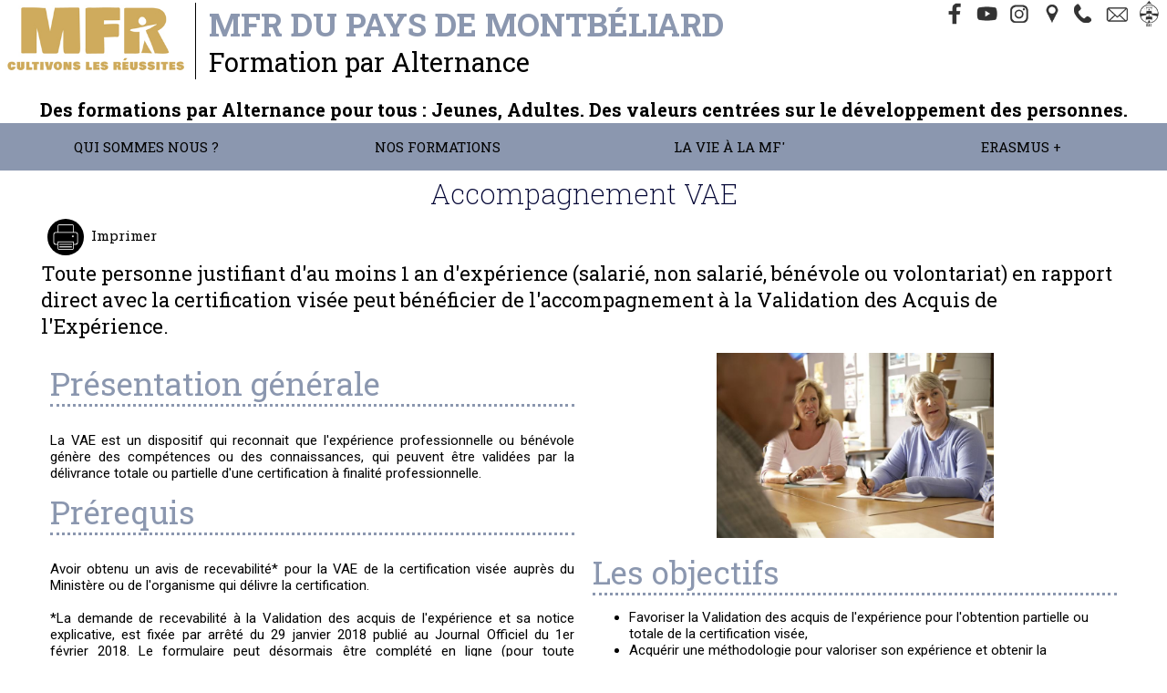

--- FILE ---
content_type: text/html; charset=UTF-8
request_url: https://www.mfr-mandeure.fr/formations-5-26-accompagnement-vae.html
body_size: 8444
content:
<!doctype html>
<html lang="fr">
<head>
    <meta http-equiv="Content-Type" content="text/html; charset=UTF-8" />
    <meta http-equiv="content-language" content="fr" />
    <meta http-equiv="content-style-type" content="text/css" />
    <meta http-equiv="content-script-type" content="text/javascript" />
    <meta http-equiv="imagetoolbar" content="no" />

<meta property="og:image" content="https://www.mfr-mandeure.fr/logo.jpg" />
        <meta property="og:locale" content="fr_FR" />
        <meta property="og:title" content="VAE" />
        <meta property="og:description" content="Accompagnement &agrave; la Validation des Acquis de l&#039;Exp&eacute;rience"/>
        <meta property="og:site_name" content="MFR du Pays de Montbéliard"/>
        <meta property="og:url" content="https://www.mfr-mandeure.fr/formations-5-26-accompagnement-vae.html"/> 
        <meta property="og:type" content="website" />
    <!-- Balises META -->
    <title>VAE</title>
    <meta name="Keywords" content="VAE, exp&eacute;rience professionnelle" />
    <meta name="Description" content="Accompagnement &agrave; la Validation des Acquis de l&#039;Exp&eacute;rience" />
    <meta name="Author" content="Gestibase / www.isites.fr" />
    <meta name="Copyright" content="Copyright ©2021-2026 MFR du Pays de Montbéliard" />
    <meta name="Robots" content="index,follow,all" />
    <meta name="revisit-after" content="7 days" />
    <meta name="Expire" content="never" />
            <meta name="google-site-verification" content="QRuarttTpxBV-xfY8vyiBPZF4bjoDGYlZzTYIf8Pn1M" />
        <meta name="Distribution" content="global" />
    <meta name="Rating" content="general" />
    <meta name="Identifier-URL" content="https://www.mfr-mandeure.fr" />
    <meta name="Date-Creation-yyyymmdd" content="2021-12-05" />
    <meta name="Date-Revision-yyyymmdd" content="" />
    <meta name="GENERATOR" content="Gestibase / www.isites.fr" />
    <meta name="abstract" content="Accompagnement &agrave; la Validation des Acquis de l&#039;Exp&eacute;rience" />

    <!-- TARTEAUCITRON -->
   <script type="text/javascript" src="https://www.isites-mfr.info/_fichiersCommuns/shared_LIBRARY/js/tarteaucitron/tarteaucitron.js"></script>

        <script type="text/javascript">
        tarteaucitron.init({
    	  "privacyUrl": "", /* Privacy policy url */

    	  "hashtag": "#iSites", /* Open the panel with this hashtag */
    	  "cookieName": "iSites", /* Cookie name */
    
    	  "orientation": "bottom", /* Banner position (top - bottom) */
    	  "showAlertSmall": false, /* Show the small banner on bottom right */
    	  "cookieslist": true, /* Show the cookie list */
          "showIcon":false, /* Show cookie icon to manage cookies */
    	  "adblocker": false, /* Show a Warning if an adblocker is detected */
    	  "AcceptAllCta" : true, /* Show the accept all button when highPrivacy on */
    	  "highPrivacy": true, /* Disable auto consent */
    	  "handleBrowserDNTRequest": false, /* If Do Not Track == 1, disallow all */

    	  "removeCredit": false, /* Remove credit link */
    	  "moreInfoLink": true, /* Show more info link */
    	  "useExternalCss": false, /* If false, the tarteaucitron.css file will be loaded */

    	  //"cookieDomain": ".my-multisite-domaine.fr", /* Shared cookie for multisite */
                          
          "readmoreLink": "/mentions.html", /* Change the default readmore link */

          "mandatory": true /* Show a message about mandatory cookies */
        });
        </script>

<meta name="viewport" content="width=device-width, initial-scale=1"><link href="https://www.isites-mfr.info/_fichiersCommuns/36/library/styles/fck_editorarea.css" rel="stylesheet" type="text/css" /><link href="https://www.isites-mfr.info/_fichiersCommuns/36/library/styles/styles_Interface_MFR_responsive.css" rel="stylesheet" type="text/css" /><link href="library/styles_Interface.css?version=" rel="stylesheet" type="text/css" /><script src="https://www.isites-mfr.info/_fichiersCommuns/shared_LIBRARY/splash.image/splash.image.js"></script><link rel="stylesheet" href="https://www.isites-mfr.info/_fichiersCommuns/shared_LIBRARY/splash.image/splash.image.css" /><script src="https://www.isites-mfr.info/_fichiersCommuns/shared_LIBRARY/js/mootools-core-1.6.0.js"></script><script src="https://www.isites-mfr.info/_fichiersCommuns/shared_LIBRARY/js/MooTools-More-1.6.0.js"></script><script src="https://www.isites-mfr.info/_fichiersCommuns/shared_LIBRARY/js/MenuMatic_v2.js"></script><script src="https://www.isites-mfr.info/_fichiersCommuns/shared_LIBRARY/js/Mooqueev2.js"></script><script async defer src="https://www.isites-mfr.info/_fichiersCommuns/shared_LIBRARY/js/altcha.min.js.php" type="module" crossorigin></script><link href="https://www.isites-mfr.info/_fichiersCommuns/36/library/styles/elements_MFR.css" rel="stylesheet" type="text/css" />
    <!-- Favicon -->
    <link rel="icon" type="image/gif" href="img/favIcon_MFR.gif" />

    <!-- Fonts -->
    <link rel="preconnect" href="https://fonts.googleapis.com">
    <link rel="preconnect" href="https://fonts.gstatic.com" crossorigin>
    <link href="https://fonts.googleapis.com/css2?family=Knewave&family=Roboto+Slab:wght@100;200;400;700;800&family=Roboto:ital,wght@0,400;0,500;0,700;1,400;1,500;1,700&display=swap" rel="stylesheet">		

    <script>

 


document.addEventListener('DOMContentLoaded', function() {
    var container = document.getElementById('imageContainer');
    var images = container ? container.getElementsByTagName('img') : [];

    if (!container || images.length === 0) {
        return;
    }

    var imageWidth = images[0].offsetWidth;
    var scrollSpeed = 2;
    var currentPosition = 0;

    function scrollImages() {
        currentPosition -= scrollSpeed;

        // Déplacez les images au fur et à mesure qu'elles sortent du conteneur
        if (currentPosition < -imageWidth) {
            currentPosition += imageWidth;
            container.appendChild(container.firstElementChild.cloneNode(true));
            container.removeChild(container.firstElementChild);
        }

        container.style.transition = 'transform 0.5s ease'; // Ajout de la transition
        container.style.transform = 'translateX(' + currentPosition + 'px)';

        // Réinitialisez la transition après un court délai pour éviter les sursauts
        setTimeout(function() {
            container.style.transition = 'none';
        }, 500);

        requestAnimationFrame(scrollImages);
    }

    // Lancez le défilement
    scrollImages();
});

</script>
</head>

<body id="body_page" class="no_accueil">
<a name="haut"></a>

<div id="RL_div_conteneurGeneral" align="center" class="fiche_26 page_formation">

<div id="conteur_page" align="center">

    <div id="RL_div_header_master" class="header_page_formation">
        
        <div id="header_top">
            
                            <a href="/"> <div class="bandeau">
                          
                           <div class="titre"> <div class="txt_titre">                        
                         
                            <span class="slogan_bandeau">MFR du Pays de Montbéliard</span><div class="sous_titre_bandeau">Formation par Alternance</div>
                            </div></div></a>
                            
  <div class="outils">
                     
                          <a href="https://www.facebook.com/pages/Mfr-Mandeure/770006049737981" title="Facebook" target="_blank"><span class="icone_facebook"></span></a>
                          <a href="https://www.youtube.com/channel/UCLMyMb2YE2krQ8SfYxmwgiQ" title="Youtube" target="_blank"><span class="icone_youtube"></span></a>
                          <a href="https://www.instagram.com/mfr_mandeure" title="Instagram" target="_blank"><span class="icone_instagram"></span></a>
    <a href="/acces.html" title="Plan d'accès"><span class="icone_acces"></span></a>
                          <a href="tel:0381300102" title="Nous Appeler"><span class="icone_phone"></span></a>
                          <a href="mailto:mfr.mandeure@mfr.asso.fr" title="Contact"><span class="icone_contact"></span></a>
                          <a href="https://www.ient.fr" target="_blank" title="Espace parents/élèves" class=""><span class="icone_ient_mini"></a>
                              
                            </div>



</div>
                           
            
                    </div>

        <div id="header_milieu">
            <table width="100%">
                <tr>
                    <td align="right">
<div id="RL_div_header_B_M"><table border="0" cellspacing="0" cellpadding="0" class="INTERF_menu_HAUT_txt" align="right">
		<tr>
			<td align="right" valign="middle" nowrap="nowrap"><img src="https://www.isites-mfr.info/_fichiersCommuns/shared_IMG/ico/flch_VERTE_D.gif" width="7" height="6" hspace="5" border="0" align="absmiddle" /><a href="http://www.mfr-mandeure.fr" class="INTERF_menu_HAUT_txt"></a></td>
			<td align="right" valign="middle"><img src="https://www.isites-mfr.info/_fichiersCommuns/shared_IMG/pixUnik/pu_Transp.gif" width="5" height="1" /></td>
			<td align="right" valign="middle" nowrap="nowrap"><img src="https://www.isites-mfr.info/_fichiersCommuns/shared_IMG/ico/flch_VERTE_D.gif" width="7" height="6" hspace="5" border="0" align="absmiddle" /><a href="contact.html" class="INTERF_menu_HAUT_txt">contact</a></td>
			<td align="right" valign="middle"><img src="https://www.isites-mfr.info/_fichiersCommuns/shared_IMG/pixUnik/pu_Transp.gif" width="5" height="1" /></td>
			<td align="right" valign="middle" nowrap="nowrap"><img src="https://www.isites-mfr.info/_fichiersCommuns/shared_IMG/ico/flch_VERTE_D.gif" width="7" height="6" hspace="5" border="0" align="absmiddle" /><a href="acces.html" class="INTERF_menu_HAUT_txt">plan d'acc&egrave;s</a></td>
            
        			

		</tr>
</table></div></td>
                </tr>
                                    <tr>
                        <td align="right">
                            <div class="marquee_holder"><div id="txtDefil_HOME" class="INTERF_txtMarquee">Des formations par Alternance pour tous : Jeunes, Adultes. Des valeurs centr&eacute;es sur le d&eacute;veloppement des personnes.</div></div>
                        </td>
                    </tr>
                            </table>
        </div>

        <div id="header_bas">
            <div id="RL_div_menuGch_VERTICAL">
<div id="RL_div_menuGch_HEADER"></div>
<div id="RL_div_menuGch_PAGES" class="menu_content"><a name="menu"></a><label for="show-menu" class="show-menu" id="label_menu">Menu</label>
	<input type="checkbox" id="show-menu" role="button">  
    <ul id="menu" class="nbre_rubriques4"><li class="el_menu_1  RL_div_sousMenu_OPENED menu-item-li-173" id="RL_div_sousMenu_173_opened"><a href="#menu" id="menu-item-173" title="" class="INTERF_menu_GAUCHE_txt">Qui sommes nous ?</a><ul class="hidden sous_menu_173"><li class="  RL_div_menu_SELECTED_YES INTERF_sousMenu_GAUCHE_txt menu-item-li-188"><a title="L'association" href="page-188-qui-sommes-nous----l-association.html" class="INTERF_sousMenu_GAUCHE_txt "  id="link_menu_188">L'association</a></li><li class="  RL_div_menu_SELECTED_YES INTERF_sousMenu_GAUCHE_txt menu-item-li-190"><a title="Notre fonctionnement" href="page-190-qui-sommes-nous----notre-fonctionnement.html" class="INTERF_sousMenu_GAUCHE_txt "  id="link_menu_190">Notre fonctionnement</a></li><li class="  RL_div_menu_SELECTED_YES INTERF_sousMenu_GAUCHE_txt menu-item-li-189"><a title="Accessibilit&eacute;" href="page-189-qui-sommes-nous----accessibilite.html" class="INTERF_sousMenu_GAUCHE_txt "  id="link_menu_189">Accessibilit&eacute;</a></li><li class="  RL_div_menu_SELECTED_YES INTERF_sousMenu_GAUCHE_txt menu-item-li-216"><a title="Politiques de protection des donn&eacute;es" href="page-216-qui-sommes-nous----politiques-de-protection-des-donnees.html" class="INTERF_sousMenu_GAUCHE_txt "  id="link_menu_216">Politiques de protection des donn&eacute;es</a></li></ul></li><li class="el_menu_2  RL_div_sousMenu_OPENED menu-item-li-5" id="RL_div_sousMenu_5_opened"><a href="#" class="INTERF_menu_GAUCHE_txt" id="menu-item-5">Nos formations</a><ul class="hidden sous_menu_5"><li class="RL_div_menu_SELECTED_YES INTERF_sousMenu_GAUCHE_txt menu-item-li-forma-20"> <a class="INTERF_sousMenu_GAUCHE_txt" href="formations-5-20-4eme-3eme--ea--par-alternance.html"> 4ème 3ème (EA) par alternance</a></li><li class="RL_div_menu_SELECTED_YES INTERF_sousMenu_GAUCHE_txt menu-item-li-forma-19"> <a class="INTERF_sousMenu_GAUCHE_txt" href="formations-5-19-cap-accompagnant-educatif-a-la-petite-enfance.html"> CAP Accompagnant Educatif à la Petite Enfance</a></li><li class="RL_div_menu_SELECTED_YES INTERF_sousMenu_GAUCHE_txt menu-item-li-forma-16"> <a class="INTERF_sousMenu_GAUCHE_txt" href="formations-5-16-bac-pro-services-aux-personnes-et-animation-dans-les-territoires.html"> BAC Pro Services aux Personnes et Animation dans les Territoires</a></li><li class="RL_div_menu_SELECTED_YES INTERF_sousMenu_GAUCHE_txt menu-item-li-forma-18"> <a class="INTERF_sousMenu_GAUCHE_txt" href="formations-5-18-bts-services-et-prestations-des-secteurs-sanitaire-et-social.html"> BTS Services et prestations des secteurs sanitaire et social</a></li><li class="RL_div_menu_SELECTED_YES INTERF_sousMenu_GAUCHE_txt menu-item-li-forma-23"> <a class="INTERF_sousMenu_GAUCHE_txt" href="formations-5-23-de-accompagnant-educatif-et-social.html"> DE Accompagnant Educatif et Social</a></li><li class="RL_div_menu_SELECTED_YES INTERF_sousMenu_GAUCHE_txt menu-item-li-forma-24"> <a class="INTERF_sousMenu_GAUCHE_txt" href="formations-5-24-formations-continues.html"> Formations Continues</a></li><li class="RL_div_menu_SELECTED_YES INTERF_sousMenu_GAUCHE_txt menu-item-li-forma-26"> <a class="INTERF_sousMenu_GAUCHE_txt" href="formations-5-26-accompagnement-vae.html"> Accompagnement VAE</a></li></ul></li><li class="el_menu_3  RL_div_sousMenu_OPENED menu-item-li-125" id="RL_div_sousMenu_125_opened"><a href="#menu" id="menu-item-125" title="" class="INTERF_menu_GAUCHE_txt">La vie à la MF'</a><ul class="hidden sous_menu_125"><li class="  RL_div_menu_SELECTED_YES INTERF_sousMenu_GAUCHE_txt menu-item-li-179"><a title="Projets" href="page-179-la-vie-a-la-mf---projets.html" class="INTERF_sousMenu_GAUCHE_txt "  id="link_menu_179">Projets</a></li><li class="  RL_div_menu_SELECTED_YES INTERF_sousMenu_GAUCHE_txt menu-item-li-122"><a title="Activit&eacute;s" href="page-122-la-vie-a-la-mf---activites.html" class="INTERF_sousMenu_GAUCHE_txt "  id="link_menu_122">Activit&eacute;s</a></li><li class="  RL_div_menu_SELECTED_YES INTERF_sousMenu_GAUCHE_txt menu-item-li-123"><a title="Journ&eacute;es &agrave; th&egrave;me" href="page-123-la-vie-a-la-mf---journees-a-theme.html" class="INTERF_sousMenu_GAUCHE_txt "  id="link_menu_123">Journ&eacute;es &agrave; th&egrave;me</a></li><li class="  RL_div_menu_SELECTED_YES INTERF_sousMenu_GAUCHE_txt menu-item-li-222"><a title="D&eacute;veloppement durable" href="page-222-la-vie-a-la-mf---developpement-durable.html" class="INTERF_sousMenu_GAUCHE_txt "  id="link_menu_222">D&eacute;veloppement durable</a></li><li class="  RL_div_menu_SELECTED_YES INTERF_sousMenu_GAUCHE_txt menu-item-li-126"><a title="Voyages p&eacute;dagogiques" href="page-126-la-vie-a-la-mf---voyages-pedagogiques.html" class="INTERF_sousMenu_GAUCHE_txt "  id="link_menu_126">Voyages p&eacute;dagogiques</a></li></ul></li><li class="el_menu_4  RL_div_sousMenu_OPENED menu-item-li-196" id="RL_div_sousMenu_196_opened"><a href="#menu" id="menu-item-196" title="" class="INTERF_menu_GAUCHE_txt">Erasmus +</a><ul class="hidden sous_menu_196"><li class="  RL_div_menu_SELECTED_YES INTERF_sousMenu_GAUCHE_txt menu-item-li-223"><a title="4/3&egrave;me" href="page-223-erasmus----4-3eme.html" class="INTERF_sousMenu_GAUCHE_txt "  id="link_menu_223">4/3&egrave;me</a></li><li class="  RL_div_menu_SELECTED_YES INTERF_sousMenu_GAUCHE_txt menu-item-li-221"><a title="BAC PRO SAPAT" href="page-221-erasmus----bac-pro-sapat.html" class="INTERF_sousMenu_GAUCHE_txt "  id="link_menu_221">BAC PRO SAPAT</a></li><li class="  RL_div_menu_SELECTED_YES INTERF_sousMenu_GAUCHE_txt menu-item-li-225"><a title="BTS SP3S" href="page-225-erasmus----bts-sp3s.html" class="INTERF_sousMenu_GAUCHE_txt "  id="link_menu_225">BTS SP3S</a></li></ul></li></ul></div>
<div id="RL_div_menuGch_FOOTER"></div>
</div>


    	<script type='text/javascript'>document.addEvent('scroll', function(event) {
      if (window.getScrollTop()>200){
      $('RL_div_header_master').removeClass('unscrolled').addClass('scrolled');
}else{    $('RL_div_header_master').removeClass('scrolled').addClass('unscrolled');}
});</script>
	        </div>

            </div>

    
    <div id="RL_div_body_master" class="fiches_formation">
        <table width="100%" border="0" cellspacing="0" cellpadding="0" id="RL_table_body_3cols">
            <tr>
                <td align="left" valign="top" id="RL_td_body_menuGch" class="col_gauche">
                                    </td>

                <td width="100%" align="center" valign="top" class="col_milieu">
                    <div id="page-header"></div>
                    <div id="page-body">
                                                                                <div id="RL_div_contenuPageType" class="page_formation"><h1 id="RL_div_contenuPageType_INTITULE_PARENT">Nos formations</h1><div id="RL_div_positionBoutonRetourListe"><div id="RL_div_btnRetourListe" class="INTERF_btnRetourListe"><a href="javascript:" onclick="history.go(-1); return false;" class="INTERF_btnRetourListe"><img src="https://www.isites-mfr.info/_fichiersCommuns/shared_IMG/ico/flch_ORANGE_G.gif" border="0" />&nbsp;Retour &agrave; la liste</a></div></div><div id="RL_div_formationFiche_SLCT_ACCESDIRECT">

<select name="slct_SecteursPro" id="slct_SecteursPro" class="form_slct_1" onChange="document.location.replace('formations-5-'+this.value+'.html');" style="width:350px;">

        					
				<option value="none" selected="selected">Acc&egrave;s direct aux formations</option>
		<option value="20-4eme-3eme--ea--par-alternance">4&egrave;me 3&egrave;me (EA) par alternance</option><option value="19-cap-accompagnant-educatif-a-la-petite-enfance">CAP Accompagnant Educatif &agrave; la Petite Enfance</option><option value="16-bac-pro-services-aux-personnes-et-animation-dans-les-territoires">BAC Pro Services aux Personnes et Animation dans les Territoires</option><option value="18-bts-services-et-prestations-des-secteurs-sanitaire-et-social">BTS Services et prestations des secteurs sanitaire et social</option><option value="23-de-accompagnant-educatif-et-social">DE Accompagnant Educatif et Social</option><option value="24-formations-continues">Formations Continues</option><option value="26-accompagnement-vae">Accompagnement VAE</option></select></div>		<div id="RL_div_formationFiche_CONTENU">
		<table width="100%" border="0" cellspacing="5" cellpadding="0"  class="liste_critere_coches">
			<tr  class="formation_titre_tr">
				<td colspan="2" align="left" valign="middle">
                                <div class="block_titre_forma">                                    
                                    <img src="https://www.isites-mfr.info/_fichiersCommuns/shared_IMG/pixUnik/charte_ORANGE.gif" class="INTERF_puce_02" /> <h1 class="INTERF_ficheFormation_formation_titre">Accompagnement VAE</h1></span>
                               </div>                                
                                
                                </td>
			</tr>
			<tr class="formation_option_tr" >
				<td align="center" valign="top"></td>
				<td align="center" valign="middle" style="width:100%;">
					<table width="90%" border="0" cellspacing="0" cellpadding="0">
					
						
								
										<tr class="formation_liste_options option_secteur">
							<td align="left" valign="middle" class="INTERF_ficheFormation_cartouche_label" nowrap="nowrap">Secteur(s) professionnel(s)&nbsp;:&nbsp;&nbsp;</td>
							<td align="left" valign="middle" class="INTERF_ficheFormation_cartouche_texte">Services aux Personnes-Santé-Social</td>
						</tr>
						<tr class="formation_liste_options option_spacer">
							<td colspan="2" class="INTERF_ficheFormation_cartouche_SPACER"></td>
						</tr>
										
						
										
						
												
						
										
								
						
										
								
						
								
										
										<tr class="formation_liste_options option_print">
							<td colspan="2" align="right" valign="bottom" class="INTERF_ficheFormation_cartouche_label"  nowrap="nowrap" style="padding-top:3px;">
								<a href="javascript:" class="INTERF_ficheFormation_cartouche_link bouton_imprimer"
								 onclick="window.open('printPage.popUp.php?m=formation&id=26','Imprimer','scrollbars=yes,resizable=no,width=640,height=480'); return false;">&nbsp;<img src="https://www.isites-mfr.info/_fichiersCommuns/shared_IMG/ico/ico_imprimer.gif" alt="Imprimer" title="Imprimer" border="0" align="absbottom" />&nbsp;Imprimer&nbsp;</a>
								
							</td>
                                                        
						</tr>
                                               					</table>
				</td>
			</tr>
			<tr class="formation_spacer_tr">
				<td colspan="2" ><img src="https://www.isites-mfr.info/_fichiersCommuns/shared_IMG/pixUnik/pu_Transp.gif" width="1" height="5"></td>
			</tr>
			<tr class="formation_accroche_tr">
				<td colspan="2" align="left" valign="top" class="INTERF_ficheFormation_formation_accroche" style="padding:0px 10px 0px 32px;"><h3> Toute personne justifiant d&#039;au moins 1 an d&#039;exp&eacute;rience (salari&eacute;, non salari&eacute;, b&eacute;n&eacute;vole ou volontariat) en rapport direct avec la certification vis&eacute;e peut b&eacute;n&eacute;ficier de l&#039;accompagnement &agrave; la Validation des Acquis de l&#039;Exp&eacute;rience. </h3></td>
			</tr>
			<tr class="formation_spacer_tr">
				<td colspan="2" ><img src="https://www.isites-mfr.info/_fichiersCommuns/shared_IMG/pixUnik/pu_Transp.gif" width="1" height="5"></td>
			</tr>
                                                
                   
		
			<tr class="formation_fiche_tr">
				<td colspan="2" align="left" valign="top" class="INTERF_ficheFormation_formation_texte"><table width="100%" cellspacing="0" cellpadding="10" border="0" align="center">
    <tbody>
        <tr>
            <td width="50%" valign="top">
            <h3 class="h3">Pr&eacute;sentation g&eacute;n&eacute;rale</h3>
            <div style="text-align: justify;"><br />
            La VAE est un dispositif qui reconnait que l&#39;exp&eacute;rience professionnelle ou b&eacute;n&eacute;vole g&eacute;n&egrave;re des comp&eacute;tences ou des connaissances, qui peuvent &ecirc;tre valid&eacute;es par la d&eacute;livrance totale ou partielle d&#39;une certification &agrave; finalit&eacute; professionnelle.</div>
            <h3 class="h3">Pr&eacute;requis</h3>
            <div style="text-align: justify;"><br />
            Avoir obtenu un avis de recevabilit&eacute;* pour la VAE de la certification vis&eacute;e aupr&egrave;s du Minist&egrave;re ou de l&#39;organisme qui d&eacute;livre la certification.<br />
            <br />
            *La demande de recevabilit&eacute; &agrave; la Validation des acquis de l&#39;exp&eacute;rience et sa notice explicative, est fix&eacute;e par arr&ecirc;t&eacute; du 29 janvier 2018 publi&eacute; au Journal Officiel du 1er f&eacute;vrier 2018. Le formulaire peut d&eacute;sormais &ecirc;tre compl&eacute;t&eacute; en ligne (pour toute information, se r&eacute;f&eacute;rer au site : www.vae.gouv.fr/)</div>
            <h3 class="h3">Modalit&eacute; et d&eacute;lais d&#39;acc&egrave;s</h3>
            <ul>
                <li style="text-align: justify;">Fournir l&#39;avis de recevabilit&eacute; pour la certification vis&eacute;e,</li>
                <li style="text-align: justify;">Se munir du livret 2 et d&#39;un CV d&eacute;taill&eacute;,</li>
                <li style="text-align: justify;">Entr&eacute;e permanente,</li>
                <li style="text-align: justify;">Prendre un premier rendez-vous visant &agrave; d&eacute;finir les modalit&eacute;s et la dur&eacute;e de l&#39;accompagnement, &eacute;tablir un devis,</li>
                <li style="text-align: justify;">D&eacute;marrage de l&#39;accompagnement sous 15 jours.</li>
                <li>Accessible aux personnes en situation de handicap.</li>
            </ul>
            <h3 class="h3">Contenu de la formation</h3>
            <ul>
                <li>Conseils m&eacute;thodologiques et techniques en lien avec la certification vis&eacute;e,</li>
                <li>Accompagnement &agrave; l&#39;explicitation et &agrave; la formalisation &eacute;crite,</li>
                <li>Pr&eacute;paration &agrave; l&#39;entretien de validation.</li>
            </ul>
            <h3 class="h3">Taux d&#39;obtention</h3>
            <ul>
                <li>2022 - 2023 : 5 suivis : 4 validations totales, 1 validation partielle.</li>
                <li>2023 - 2024 : 3 suivis : 1 validation totales, 2 validations partielles en cours.</li>
                <li>2024 - 2025 : 3 suivis : 1 en cours de validation, 2 en attente de passage.&nbsp;</li>
            </ul>
            <h3 class="h3">Taux de satisfaction</h3>
            <ul>
                <li>2022 - 2023 : totalement satisfait. Accompagnement adapt&eacute; au parcours des personnes.</li>
                <li>2023 - 2024 : totalement satisfait. Personnel &agrave; l&#39;&eacute;coute et disponible.</li>
                <li>2024 - 2025 : totalement satisfait. Accompagnement adapt&eacute; au parcours des personnes. Bonne prise en compte des besoins.</li>
            </ul>
            &nbsp;</td>
            <td width="50%" valign="top">
            <div style="text-align: center;"><img src="https://www.mfr-mandeure.fr/medias/Image/formations/vae.jpg" alt="" width="304" height="203" /></div>
            <h3 class="h3">Les objectifs</h3>
            <ul>
                <li>Favoriser la Validation des acquis de l&#39;exp&eacute;rience pour l&#39;obtention partielle ou totale de la certification vis&eacute;e,</li>
                <li>Acqu&eacute;rir une m&eacute;thodologie pour valoriser son exp&eacute;rience et obtenir  la reconnaissance des comp&eacute;tences acquises par l&#39;exp&eacute;rience,  officialis&eacute;e par un dipl&ocirc;me, un titre professionnel ou un Certificat de  Qualification Professionnelle,</li>
                <li>Favoriser l&#39;explicitation de l&#39;exp&eacute;rience du candidat en identifiant ses comp&eacute;tences en lien avec la certification vis&eacute;e,</li>
                <li>Aider &agrave; la formalisation &eacute;crite des acquis dans le cadre du dossier de validation de la VAE (livret 2),</li>
                <li>Pr&eacute;parer le candidat &agrave; la pr&eacute;sentation orale devant le jury.</li>
            </ul>
            <h3 class="h3">Modalit&eacute;s d&#39;&eacute;valuation</h3>
            Adapt&eacute; en fonction de la certification vis&eacute;e : oraux blancs, temps de questionnement, etc.<br />
            <h3 class="h3">Modalit&eacute;s d&#39;acquisition de la certification</h3>
            <ul>
                <li>Pr&eacute;sentation d&#39;un dossier &eacute;crit et le cas &eacute;ch&eacute;ant par une pr&eacute;sentation orale.</li>
            </ul>
            <h3 class="h3">Co&ucirc;t de la formation</h3>
            <ul>
                <li>50&euro;/ heure,</li>
                <li>Possibilit&eacute;s de financement.</li>
            </ul>
            <em>Le co&ucirc;t total sera &eacute;tabli en fonction des besoins de la personne et/ou de la demande de l&#39;organisme employeur de la personne.</em>
            <h3 class="h3">Contact</h3>
            <div style="text-align: justify;">Pour toute information compl&eacute;mentaire, vous pouvez contacter <br />
            C&eacute;cile PREVOST au 03.81.30.01.02 ou par mail &agrave; cecile.prevost@mfr.asso.fr<br />
            &nbsp;</div>
            <h3 class="h3">Documents utiles</h3>
            <div style="text-align: justify;"><a class="INTERF_liensUtilisateur" class="INTERF_liensUtilisateur" href="https://www.mfr-mandeure.fr/medias/File/FORMATIONS ADULTES/VAE.pdf" target="_blank">Plaquette VAE</a><br />
            <a class="INTERF_liensUtilisateur" class="INTERF_liensUtilisateur" href="https://www.mfr-mandeure.fr/medias/File/1 Fiches actions/Fiche Action VAE.pdf" target="_blank">Fiche action</a><br />
            <a class="INTERF_liensUtilisateur" class="INTERF_liensUtilisateur" href="https://vae.gouv.fr/" target="_blank">Portail gouvernement VAE</a><br />
            <a class="INTERF_liensUtilisateur" class="INTERF_liensUtilisateur" href="https://www.francecompetences.fr/recherche/rncp/36004/" target="_blank">Fiche RNCP&nbsp;AES<br />
            </a><a class="INTERF_liensUtilisateur" class="INTERF_liensUtilisateur" href="https://www.francecompetences.fr/recherche/rncp/40692/" target="_blank">Fiche RNCP AS</a></div>
            </td>
        </tr>
        <tr>
            <td style="text-align: center;" colspan="2" width="50%" valign="top">
            <table width="100%" cellspacing="0" cellpadding="10" border="0" align="center">
                <tbody>
                    <tr>
                        <td width="70%" colspan="2" style="text-align: justify;"><em>Les accompagnateurs VAE deviennent des Architectes Accompagnateurs de Parcours des structures g&eacute;n&eacute;ralistes qui assurent l&rsquo;accompagnement des candidats depuis leur candidature jusqu&rsquo;&agrave; l&rsquo;entretien post-jury sur l&rsquo;ensemble des certifications, quelle que soit la fili&egrave;re, except&eacute;es les certifications de branches.Le plus grand changement est que la personne accompagn&eacute;e n&#39;a plus d&#39;obligation par rapport au nombre d&#39;heures d&#39;exp&eacute;rience &agrave; avoir.&nbsp;</em></td>
                    </tr>
                </tbody>
            </table>
            </td>
        </tr>
    </tbody>
</table></td>
			</tr>
		
               
                        
                        
                      
			<tr>
				<td align="center" valign="middle" colspan="2" class="td_demande">
                                                                         
                      
                        <div id="RL_div_btnDemandDInfos" class="INTERF_btnDemandDInfos top_bout">
                               <a href="infosFormations-26.html" class="INTERF_btnDemandDInfos"><img src="https://www.isites-mfr.info/_fichiersCommuns/shared_IMG/ico/flch_ORANGE_D.gif" border="0" />&nbsp;Demande d'informations&nbsp;<img src="https://www.isites-mfr.info/_fichiersCommuns/shared_IMG/ico/flch_ORANGE_G.gif" border="0" /></a>  </div>
                      
 
                  </td>
			</tr>	
		</table>
		</div>
		</div><div id="RL_div_hautDePage" style="float:right;"><a href="#haut" class="INTERF_liensUtilisateur smoothAnchors"><span>haut de page<img src="https://www.isites-mfr.info/_fichiersCommuns/shared_IMG/ico/flch_VERTE_H.gif" width="7" height="6" hspace="5" border="0" align="absmiddle" /></span></a></div>
                                            </div>
                    <div id="page-footer"></div>
                                    </td>

                            </tr>
        </table>
            </div>

    <div id="RL_div_footer_master">
        	
		<div id="RL_div_M_identite_MFR" class="">	<span class="info_coordonnee">Maison Familiale Rurale du Pays de Montb&eacute;liard -&nbsp18 rue du Pont &nbsp;-&nbsp;BP 17&nbsp;-&nbsp;25350&nbsp;MANDEURE<br /></span><span class="info_telephone">T&eacute;l.&nbsp; <a href="tel:03.81.30.01.02 " class="INTERF_liensInfoMaison lien_tel">03.81.30.01.02 </a> - Email&nbsp;<a href="mailto:mfr.mandeure@mfr.asso.fr" class="INTERF_liensInfoMaison lien_mail">mfr.mandeure@mfr.asso.fr</a></span><div class='partenaires'><div><img src="https://www.mfr-mandeure.fr/medias/Image/partenaire/RSO.jpg" alt="" /><img src="https://www.mfr-mandeure.fr/medias/Image/partenaire/Logo_horizontal_avec_slogan.jpg" width="1500" height="259" alt="" /></div>
<br /></div></div>
			
				

<div id="RL_div_mentions" class="INTERF_mentions_txt">
	
        <form action="https://admin.mfr-mandeure.fr" method="post" name="formAdmin">
		&copy;&nbsp;2021-2026 MFR du Pays de Montbéliard&nbsp;&nbsp;- Dernière MàJ : 27-11-2025 |&nbsp;&nbsp;<a href="mentions.html" class="INTERF_mentions_txt">Politique de Confidentialité</a> 
                	              &nbsp;&nbsp;| <a href="#" class="INTERF_mentions_txt" title="Gestions des Cookies" onclick="tarteaucitron.userInterface.openPanel();return false;" target="_blank">Cookies</a> &nbsp;&nbsp;   
            | &nbsp;&nbsp;<a href="mailto:mfr.mandeure@mfr.asso.fr" class="INTERF_mentions_txt">Webmaster</a> 
        
        <input type='hidden' value='https://www.mfr-mandeure.fr' name='urlSite'>                |&nbsp;&nbsp;<a href="https://gestibase.info/" class="INTERF_mentions_txt" title="Gestibase : Créateur de iSolutions" target="_blank">Gestibase</a>&nbsp;&nbsp;
         	
		 |&nbsp;&nbsp;<a href="https://www.clicfacture.com/" class="INTERF_mentions_txt" title="Logiciel de facturation et de devis en ligne" target="_blank">Logiciel de Facturation</a>&nbsp;&nbsp;
         
		         |&nbsp;&nbsp;
        <a href="javascript:" onClick="window.document.formAdmin.submit(); return false;" class="INTERF_mentions_txt">admin</a>
             </form>
    
</div>

    </div>

</div>
</div>

<div id="footer_fin"></div>

<script type='text/javascript' >	
document.addEvent('scroll', function(event) {
      var height_scroll =window.getScrollTop();
if ($('RL_div_body_master').hasClass('scrolled')==false && height_scroll>200){ $('RL_div_body_master').addClass('scrolled');}      
if (height_scroll>200 && height_scroll<500){  $('RL_div_body_master').addClass('scrolled');  $('RL_div_body_master').removeClass('milieu');}
else if (height_scroll>500 && height_scroll<800){  $('RL_div_body_master').addClass('milieu');  $('RL_div_body_master').removeClass('bas');}
else if (height_scroll>800){  $('RL_div_body_master').addClass('bas');  $('RL_div_body_master').removeClass('milieu');} 
else{    $('RL_div_body_master').removeClass('scrolled');}
});
var mySmoothScroll = new Fx.SmoothScroll({
    links: '.smoothAnchors',
    wheelStops: false
});
</script>
</body>
</html>


--- FILE ---
content_type: text/css
request_url: https://www.mfr-mandeure.fr/library/styles_Interface.css?version=
body_size: 1522
content:
h3.libelle_bandeau,.h2 {
	font-family: Knewave;
}
[bgcolor*="#CEAB5D"], 
[bgcolor*="#CEAB5D"] h4, 
[bgcolor*="#CEAB5D"] a.INTERF_liensUtilisateur {
    color:#fff;
}

[bgcolor*="#CEAB5D"] h3 {
    color:#000;
}

.txt_bandeau {
	position: absolute;
	top: 0;
	height: 100%;
}

#menu > li ,div#RL_div_menuGch_VERTICAL, .show-menu,#RL_div_footer_master::before{
	background-color: #8B97AF;
}
.slogan_bandeau {
	color:#8B97AF;

}



.INTERF_txtMarquee {

	color: #000;

}
.forma_3 {
	width: calc(100%/3);
	text-align: center;
}


.boutons_formation a, a#pdf {	
	font-size: 18px;
	background-color: #8B97AF;
	color: #fff !important;
	border: 1px solid #fff;
}
.boutons_formation a::before, a#pdf::before {
	border: 1px solid #fff;
	background-color: #8B97AF;
	background-size: 60%;
	height: 40px;
	width: 40px;
}
.h3 {
	color: #8B97AF;
	
}
.h4 {
	font-size: 20px;
	font-weight: 500;
	color: #ceab5d;
}
.menu_accueil img {
	 display: block;
	margin: 0 auto;
        padding: 0;
}

#menu li a.menu_accueil {
	padding: 9px 0;
       
}
.scrolled #menu li a.menu_accueil {
	padding: 0;
       
}
.menu-item-li-forma-14::before {
	content: "Apprentissage";
	display: block;
	color: #fff;
	background-color: #000;
	line-height: 30px;
}

.menu-item-li-forma-22::before {
	content: "Orientation-Insertion Professionnelle";
	display: block;
	color: #fff;
	background-color: #000;
	line-height: 30px;
}
.menu-item-li-forma-15::before {
	content: "Formations Modulaires";
	display: block;
	color: #fff;
	background-color: #000;
	line-height: 30px;
}
.icone_inscription {
	text-decoration: none;
	background-color: #cfab5d;
	color: #fff;
	padding: 5px;
	font-size: 24px;
	text-transform: uppercase;
	animation: fadeblack infinite 2s;
}
#RL_div_footer_master::before {
	font-size: 25px;
}
a.INTERF_liensInfoMaison:link {
	color: #000;
}
.actualite {
	min-height: 500px;
	position: relative;
	height: 100%;
	width: 100%;
	top: 0;
	left: 0;
text-align:center;}
.actualite_item {
	width: 90%;
	position: relative;
}
.actualite_img {
	width: 100%;
	height: 100%;
	position: relative;
}
.actualite_txt {
	
	text-align: center;
	position: absolute;
	z-index: 100000000;
	top: 10%;
	background-color: #000;
	left: 0;
	width: 60%;
	margin: 0 20%;
	color: #fff;  
        padding: 20px;

}
.actualite_titre {

	font-size: 28px;

}
td[bgcolor*="#8B97AF"],
td[bgcolor*="#8B97AF"] h5{
    color:#fff;
}
.image img {
	display: block;
	width: 100%;
}
#menu > li {
	width: calc(100%/4);
}
#menu li a {
	color: #000;
	
}
.el_menu_1,.el_menu_2,.el_menu_3 ,.el_menu_4,.el_menu_5,.el_menu_6,
div#RL_div_menuGch_VERTICAL,
#menu > li:hover > a {
	background-color: #fff;
	
}
.categorie {
	background-color: #8B97AF !important;
	color: #fff !important;
	cursor: text;
}

hr {
	background-color: #fff;
	max-width: 650px;
	border-bottom: #8B97AF dotted 5px;
}
div#RL_div_contenuPageType_INTITULE_ENFANT, 
h2#RL_div_contenuPageType_INTITULE_ENFANT, 
.INTERF_ficheFormation_formation_accroche h3,
div#RL_div_contenuPageType_PARAG_TITRE {

	color: #000;
}

.scolled hr {
	max-width: 450px;
}

.INTERF_ficheFormation_formation_texte .h3 {
	color: #8B97AF;
	border-bottom: 3px dotted #8B97AF;
}
.slogan_bandeau,
h3.libelle_bandeau,
a.INTERF_liensUtilisateur {
  	color: #8B97AF;
}
.scrolled div#RL_div_menuGch_VERTICAL,
.scrolled #menu li a,
.ient,
.fom_contact.bouton,
#RL_div_footer_master::before {
	background-color: #8B97AF;
}
.forma_5 {
	vertical-align: top;
        text-align: center;
        width: calc(100%/5);
}
.bulles .h3 {
font-size:30px;
}
.bulles .image {
	border-radius: 50%;
	overflow: hidden;
	width: 30%;
	margin: 0 auto;
        transition: width 1s ease-in-out;
}

.scrolled .bulles .image {
	width: 50%;
}
.bulles .h3{
  
	text-transform: uppercase;
	display: inline-block;


}
.bulles .h3::after {
	width: 0;
	content: "";
	background-color: #000;
	height: 2px;
	display: block;
        transition: width 1s ease-in-out;
}

.bulles:hover .h3::after {
	width: 100%;
}

.bulles h4.h4{
    font-size: 16px;
    color: #000;
}
  
.bulles h5 {
	background-color: #333;
	padding: 5px;
	border-radius: 10px;
        font-size: 16px;
        display: inline-block;
}
.bulles h5 a.INTERF_liensUtilisateur:link,
.bulles h5 a.INTERF_liensUtilisateur:visited{
	text-decoration: none;
        color: #fff;
}
.h5 {
	border:none;
	margin-bottom: 10px;
}
.formation.horizontal {
	display: inline-block;
	min-height: 220px;
	vertical-align: top;
	background-color: #8B97AF;
	color: #fff;
	max-width: 650px;
}
.bandeau_description {
	text-align: center;
	margin-left: 0;
	color: #fff;
	font-style: normal;
}
.bandeau_titre_lien {
	background: #000;
	display: inline-block;
	width: auto;
	text-decoration: none;
	color: #fff;
	margin: 0 auto;
}
.bandeau_titre_lien:hover {
	background: #8B97AF;
}

.formation.horizontal h5 a {
	border: 1px solid #fff;
	background-color: rgba(255,255,255,0.8);
	color: #000 !important;
	margin: 15px;
	padding: 10px;
	display: block;
	max-width: 250px;
	margin: 10px auto;
}
.info_coordonnee span {
	margin: 0;
	
}
@media only screen and (max-width:830px){
  h3.libelle_bandeau {
	font: 300 20px/30px 'Roboto slab';
}  
    h4.accroche_bandeau {
	font: 300 17px/19px 'Roboto slab';
}
.txt_bandeau {
	top: 5%;
	max-width: 90%;
}
.forma_5 {

	text-align: center;
	width: 49%;
	display: inline-block;
}

}

@media only screen and (max-width:500px){
  h3.libelle_bandeau {
	font: 300 16px/20px 'Roboto slab';
}  
    h4.accroche_bandeau {
	font: 300 15px/18px 'Roboto slab';
}

td.forma_5 {

	text-align: center;
	width: 100%;
	display: inline-block;
}

}

@media only screen and (min-width:830px)and (max-width: 1200px) {}